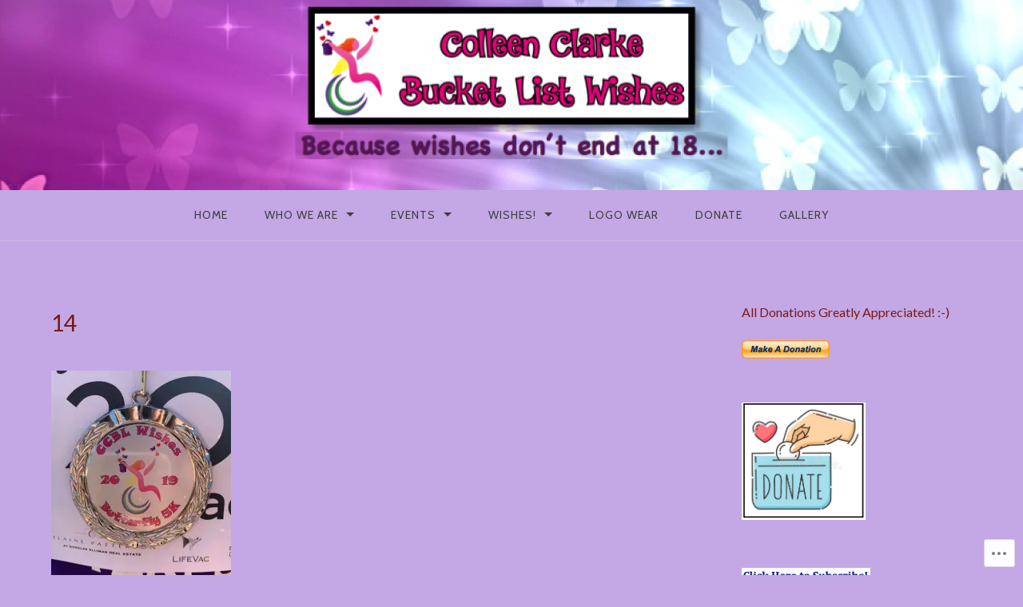

--- FILE ---
content_type: text/css;charset=utf-8
request_url: https://ccblwishes.com/_static/??-eJyNjsEOgkAMRH/I2iBG48H4LctScQ1dNrSbhb+3SDxpDJdmMp2XGSwJ/BCVoiJnSH3uQhT0w0jmc3KKlmBqg6Oe2GJ7L7LD31gJbUdquHw0KE3/kWQ10DRpJBGwyyEz6MO65ItbbUy5wc4pFTej6NzTluDdXuuyRYErJANvIkP0aw28xy7Ija/V+VidLnVdH54vpbZ5tQ==&cssminify=yes
body_size: 11923
content:


.wp-playlist-light {
	color: #000;
}

.wp-playlist-light .wp-playlist-item {
	color: #333;
}

.wp-playlist-light .wp-playlist-playing {
	background: #fff;
	color: #000;
}

.wp-playlist-dark .wp-playlist-item .wp-playlist-caption {
	color: #fff;
}

.wp-playlist-caption {
	display: block;
}

.widget.widget_text {
	word-wrap: break-word;
}

.widget.widget_text ul,
.widget.widget_text ol {
	margin-bottom: 1em;
	margin-left: .875em;
	padding-left: .875em;
}

.widget.widget_text li ul,
.widget.widget_text li ol {
	margin-top: 0;
	margin-bottom: 0;
	padding-bottom: 0;
	padding-top: 0;
}

.widget.widget_text ul {
	list-style: disc outside none;
}

.widget.widget_text ol {
	list-style: decimal outside none;
}

.widget.widget_text ul li,
.widget.widget_text ol li {
	border: 0;
	list-style: inherit;
	margin: 0;
	padding: 0;
	text-align: left;
}

.widget.widget_text ul li:before {
	content: "";
}

.widget.widget_text p {
	margin-bottom: 1em;
}
.bbp-staff-role {
	color: #f1831e;
}

.bbp-a8c-reply {
	background: #e9eff3 !important;
	border: 1px solid #c8d7e1;
	width: 98% !important;
}




html {
	font-family: sans-serif;
	font-size: 62.5%;
	-webkit-text-size-adjust: 100%;
	-ms-text-size-adjust:     100%;
}

body {
	margin: 0;
}

article,
aside,
details,
figcaption,
figure,
footer,
header,
main,
menu,
nav,
section,
summary {
	display: block;
}

audio,
canvas,
progress,
video {
	display: inline-block;
	vertical-align: baseline;
}

audio:not([controls]) {
	display: none;
	height: 0;
}

[hidden],
template {
	display: none;
}

a {
	background-color: transparent;
}

a:active,
a:hover {
	outline: 0;
}

abbr[title] {
	border-bottom: 1px dotted;
}

b,
strong {
	font-weight: bold;
}

dfn {
	font-style: italic;
}

h1 {
	font-size: 2em;
	margin: 0.67em 0;
}

mark {
	background: #ff0;
	color: #000;
}

small {
	font-size: 80%;
}

sub,
sup {
	font-size: 75%;
	line-height: 0;
	position: relative;
	vertical-align: baseline;
}

sup {
	top: -0.5em;
}

sub {
	bottom: -0.25em;
}

img {
	height: auto; 
	max-width: 100%; 
}

svg:not(:root) {
	overflow: hidden;
}

figure {
	margin: 1em 0;
}

.gallery figure {
	margin: 0;
}

hr {
	box-sizing: content-box;
	height: 0;
}

pre {
	overflow: auto;
}

code,
kbd,
pre,
samp {
	font-family: monospace, monospace;
	font-size: 1em;
}

button,
input,
optgroup,
select,
textarea {
	color: inherit;
	font: inherit;
	margin: 0;
}

button {
	overflow: visible;
}

button,
select {
	text-transform: none;
}

button,
html input[type="button"],
input[type="reset"],
input[type="submit"] {
	-webkit-appearance: button;
	cursor: pointer;
}

button[disabled],
html input[disabled] {
	cursor: default;
}

button::-moz-focus-inner,
input::-moz-focus-inner {
	border: 0;
	padding: 0;
}

input {
	line-height: normal;
}

input[type="checkbox"],
input[type="radio"] {
	box-sizing: border-box;
	padding: 0;
}

input[type="number"]::-webkit-inner-spin-button,
input[type="number"]::-webkit-outer-spin-button {
	height: auto;
}

input[type="search"] {
	-webkit-appearance: textfield;
	box-sizing: content-box;
}

input[type="search"]::-webkit-search-cancel-button,
input[type="search"]::-webkit-search-decoration {
	-webkit-appearance: none;
}

fieldset {
	border: 1px solid #c0c0c0;
	margin: 0 2px;
	padding: 0.35em 0.625em 0.75em;
}

legend {
	border: 0;
	padding: 0;
}

textarea {
	overflow: auto;
}

optgroup {
	font-weight: bold;
}

table {
	border-collapse: collapse;
	border-spacing: 0;
}

td,
th {
	padding: 0;
}


.alignleft {
	display: inline;
	float: left;
	margin-right: 1.5em;
	margin-top: 0.75em;
	margin-bottom: 0.75em;
}

.alignright {
	display: inline;
	float: right;
	margin-left: 1.5em;
	margin-top: 0.75em;
	margin-bottom: 0.75em;
}

.aligncenter {
	display: block;
	margin: 0.75em auto;
}



html {
	box-sizing: border-box;
}

*,
*:before,
*:after { 
	box-sizing: inherit;
}

body {
	background: white;
	color: #888;
	padding: 0;
	margin: 0;
	font-family: "Fanwood Text", serif;
	font-size: 16px;
	font-size: 1.6rem;
	font-weight: normal;
	font-style: normal;
	line-height: 1.5;
	cursor: auto;
}
a {
	transition: 0.2s;
}
.entry-content a,
.entry-summary a {
	word-break: break-word;
}
abbr, acronym {
	cursor: pointer;
}

blockquote {
	background-color: #fafafa;
	border-left: 8px solid #e8554e;
	padding: 1.5em .75em 0.375em;
}
blockquote cite {
	margin-top: 1em;
}
input[type="text"],
input[type="password"],
input[type="date"],
input[type="datetime"],
input[type="datetime-local"],
input[type="month"],
input[type="week"],
input[type="email"],
input[type="number"],
input[type="search"],
input[type="tel"],
input[type="time"],
input[type="url"],
input[type="color"],
textarea {
	background-color: #eee;
    border: none;
    box-shadow: none;
    background-clip: padding-box;
    -webkit-border-radius: 3px;
			border-radius: 3px;
    font-family: inherit;
    box-shadow: none;
    color: rgba(0, 0, 0, 0.75);
    display: block;
    font-size: 14px;
	font-size: 1.4rem;
    margin: 0 0 1.5em;
    padding: 0.75em;
    width: 100%;
    height: 3em;
    box-sizing: border-box;
    transition: box-shadow 0.45s, border-color 0.45s ease-in-out;
}
textarea {
	height: auto;
}
input[type="text"]:focus,
input[type="password"]:focus,
input[type="date"]:focus,
input[type="datetime"]:focus,
input[type="datetime-local"]:focus,
input[type="month"]:focus,
input[type="week"]:focus,
input[type="email"]:focus,
input[type="number"]:focus,
input[type="search"]:focus,
input[type="tel"]:focus,
input[type="time"]:focus,
input[type="url"]:focus,
input[type="color"]:focus,
textarea:focus {
    box-shadow: 0 0 5px #999;
    border-color: #999;
    background: #fafafa;
    outline: none;
}
html input[type="button"],
input[type="reset"],
input[type="submit"],
button,
.button,
#infinite-handle span {
	background-color: #e8554e;
	color: white;
	border: none;
	font-size: 18px;
	font-size: 1.8rem;
	font-style: italic;
	background-clip: padding-box;
	padding: .375em .75em .5em;
	
	-webkit-border-radius: 3px;
			border-radius: 3px;
	text-align: center;
	transition: 0.2s;
}
html input[type="button"]:hover,
input[type="reset"]:hover,
input[type="submit"]:hover,
#infinite-handle span:hover {
	background-color: #555;
}
button,
.button {
	display: inline-block;
	padding: .75em 1.5em 1em;
}
button:hover,
button:focus,
.button:hover,
.button:focus {
	background-color: #db251d;
	color: white;
}
.vcard {
	border: none;
	margin: 0 0;
	padding: 0 0;
}

pre {
	background-color: #efefef;
	line-height: 2;
	padding: 1.5em;
}


a {
	color: #e8554e;
	text-decoration: none;
	line-height: inherit;
}
a:hover,
a:focus {
	color: #e33028;
}
a img {
	border: none;
}


p {
	font-family: inherit;
	font-weight: normal;
	line-height: 1.7;
	margin-bottom: 1.5em;
	text-rendering: optimizeLegibility;
}


h1, h2, h3, h4, h5, h6 {
	font-family: "Quattrocento", serif;
	font-weight: bold;
	font-style: normal;
	color: #666;
	text-rendering: optimizeLegibility;
	margin-top: 0.375em;
	margin-bottom: .75em;
	line-height: 1.4;
}
h1 small,
h2 small,
h3 small,
h4 small,
h5 small,
h6 small {
	font-size: 60%;
	color: #9c9c9c;
	line-height: 0;
}

h1 {
	font-size: 28px;
	font-size: 2.8rem;
}

h2 {
	font-size: 24px;
	font-size: 2.4rem;
}

h3 {
	font-size: 18px;
	font-size: 1.8rem;
}

h4 {
	font-size: 14px;
	font-size: 1.4rem;
}

h5 {
	font-size: 12px;
	font-size: 1.2rem;
}

h6 {
	font-size: 11px;
	font-size: 1.1rem;
}

.subtitle {
	line-height: 1.4;
	color: #9c9c9c;
	font-weight: normal;
	margin-top: 0.75em;
	margin-bottom: 0.75em;
}

hr {
	border: solid #ddd;
	border-width: 1px 0 0;
	clear: both;
	margin: 1.5em auto .75em;
	height: 0;
}


em,
i {
	font-style: italic;
	line-height: inherit;
}

strong,
b {
	font-weight: bold;
	line-height: inherit;
}

small {
	font-size: 60%;
	line-height: inherit;
}

code {
	font-family: Consolas, "Liberation Mono", Courier, monospace;
	font-weight: normal;
	color: #333;
	background-color: #f8f8f8;
	border-width: 1px;
	border-style: solid;
	border-color: #dfdfdf;
	padding: .1875em;
}


ul,
ol,
dl {
	list-style-position: outside;
	font-family: inherit;
}

ul {
	list-style: disc;
}

ol {
	list-style: decimal;
}

li > ul,
li > ol {
	margin-bottom: 0;
}


dl dt {
	margin-bottom: 0.375em;
	font-weight: bold;
}
dl dd {
	margin-bottom: 0.75em;
}


abbr,
acronym {
	text-transform: uppercase;
	font-size: 90%;
	color: #888;
	cursor: help;
}

abbr {
	text-transform: none;
}
abbr[title] {
	border-bottom: 1px dotted #ddd;
}


blockquote {
	margin: 0 auto 1.5em;
	margin-bottom: 1.5em;
	padding: .75em 1.5em;
	border-left: 8px solid #e8554e;
}
blockquote cite {
	display: block;
	font-size: 14px;
	font-size: 1.4rem;
	color: #898989;
}
blockquote cite a,
blockquote cite a:visited {
	color: #898989;
}
blockquote,
blockquote p {
	line-height: 1.7;
	color: #9c9c9c;
}
table {
    background: white;
    margin-bottom: 1.5em;
    border: solid 1px #dddddd;
    table-layout: auto;
}
table td,
table tr th {
	padding: .75em;
}
table tr th,
table tr td {
	font-weight: normal;
}
table tr th {
	color: #555;
	font-weight: bold;
}
table tr td {
	color: #777;
}
table tr.even,
table tr.alt,
table tr:nth-of-type(even) {
	background-color: #f9f9f9;
}


.clear:before,
.clear:after,
.hentry:before,
.hentry:after,
.entry-content:before,
.entry-content:after,
.comment-content:before,
.comment-content:after,
.site-header:before,
.site-header:after,
.site-content:before,
.site-content:after,
.site-footer:before,
.site-footer:after,
.posts-navigation:before,
.posts-navigation:after,
.post-navigation:before,
.post-navigation:after,
.comment-navigation:before,
.comment-navigation:after {
	content: "";
	display: table;
}

.clear:after,
.hentry:after,
.entry-content:after,
.comment-content:after,
.site-header:after,
.site-content:after,
.site-footer:after,
.posts-navigation:after,
.post-navigation:after,
.comment-navigation:after {
	clear: both;
}



.screen-reader-text {
	clip: rect(1px, 1px, 1px, 1px);
	position: absolute;
	height: 1px;
	width: 1px;
	overflow: hidden;
}
.screen-reader-text:focus {
	background-color: #f1f1f1;
	background-clip: padding-box;
	
  -webkit-border-radius: 3px;
	border-radius: 3px;
	box-shadow: 0 0 2px 2px rgba(0, 0, 0, 0.6);
	clip: auto;
	color: #21759b;
	display: block;
	font-size: 14px;
	font-size: 1.4rem;
	font-weight: bold;
	height: auto;
	left: 5px;
	line-height: normal;
	padding: 15px 23px 14px;
	text-decoration: none;
	top: 5px;
	width: auto;
	z-index: 100000;
	
}



.infinite-scroll .posts-navigation,
.infinite-scroll.neverending .site-footer {
	
  display: none;
}


.infinity-end.neverending .site-footer {
	display: block;
}
#infinite-footer {
	z-index: 99;
}
#infinite-footer .container {
	padding: 20px;
}
#infinite-footer .blog-info a {
	font-size: 13px;
	font-size: 1.3rem;
	color: #666;
	font-weight: normal;
}
#infinite-footer .blog-info a:before {
	font-family: 'FontAwesome';
	content: "\f106";
	margin: 0 15px 0 -15px;
	margin: 0 10px 0 0;
}
#infinite-footer .blog-info a:hover {
	text-decoration: none;
	color: #e8554e;
}
#infinite-handle,
.infinite-loader {
	margin-bottom: 1.5em;
}

.jetpack-video-wrapper {
	margin-bottom: 1.5em;
}



.page-content .wp-smiley,
.entry-content .wp-smiley,
.comment-content .wp-smiley {
	border: none;
	margin-bottom: 0;
	margin-top: 0;
	padding: 0;
}


embed,
iframe,
object {
	max-width: 100%;
}


.wp-caption {
	margin-bottom: 1.5em;
	max-width: 100%;
}

.wp-caption img[class*="wp-image-"] {
	display: block;
	margin: 0 auto;
}

.wp-caption-text {
	font-size: 14px;
	font-size: 1.4rem;
	font-style: italic;
	text-align: center;
}

.wp-caption .wp-caption-text {
	margin: 0.75em 0;
}


.gallery {
	margin-bottom: 1.5em;
}

.gallery-item {
	display: inline-block;
	text-align: center;
	vertical-align: top;
	width: 100%;
}

.gallery-columns-2 .gallery-item {
	max-width: 50%;
}

.gallery-columns-3 .gallery-item {
	max-width: 33.33%;
}

.gallery-columns-4 .gallery-item {
	max-width: 25%;
}

.gallery-columns-5 .gallery-item {
	max-width: 20%;
}

.gallery-columns-6 .gallery-item {
	max-width: 16.66%;
}

.gallery-columns-7 .gallery-item {
	max-width: 14.28%;
}

.gallery-columns-8 .gallery-item {
	max-width: 12.5%;
}

.gallery-columns-9 .gallery-item {
	max-width: 11.11%;
}

.gallery-caption {
	display: block;
}


.site-branding {
	padding: 1.5em;
	text-align: center;
	display: block;
	margin: 0 auto;
}
.site-logo {
	max-width: 100%;
	max-height: 150px;
	width: auto;
	height: auto;
}
.site-title {
	margin-bottom: 0.1875em;
}
.site-title a,
.site-title a:hover {
	color: white;
}
.site-description {
	font-size: 16px;
	font-size: 1.6rem;
	color: white;
}
.stick {
	background-color: white;
	border-bottom: 1px solid #ddd;
	position: static;
		top: auto;
	width: 100%;
}



.main-navigation {
	clear: both;
	display: block;
	text-transform: uppercase;
	width: 100%;
}
.main-navigation ul {
	display: none;
	list-style: none;
	margin: 0;
	padding-left: 0;
}
.main-navigation li {
	border-top: 1px solid #ddd;
	position: relative;
	display: block;
}
.main-navigation a {
	color: #666;
	display: block;
	font-size: 14px;
	font-size: 1.4rem;
	letter-spacing: 1px;
	padding: 1.5em;
	text-decoration: none;
	text-transform: uppercase;
}
.main-navigation ul ul li a {
	padding-left: 2.25em;
}
.main-navigation ul ul ul li a {
	padding-left: 3em;
}
.main-navigation ul ul ul ul li a {
	padding-left: 3.75em;
}
.main-navigation ul ul ul ul ul li a {
	padding-left: 4.5em;
}
.main-navigation li:hover > a,
.main-navigation li.focus > a {
	color: #e8554e;
}
.main-navigation ul li:hover > ul,
.main-navigation ul li.focus > ul {
	left: 0;
}
.main-navigation ul ul li:hover > ul,
.main-navigation ul ul li.focus > ul {
	left: 100%;
}
.main-navigation .current_page_item > a,
.main-navigation .current-menu-item > a,
.main-navigation .current_page_ancestor > a {
	color: #e8554e;
}


.menu-toggle,
.main-navigation.toggled ul {
	display: block;
	margin: 0 auto;
}
.menu-toggle {
	border-radius: 0;
	background-color: #555;
	width: 100%;
}


.header-bg {
	background-color: #e8554e;
	background-position: 50% 0;
	-webkit-background-size: cover;
			background-size: cover;
	height: 100%;
	position: relative;
	min-height: 238px;
}
.hero-section {
	font-size: 18px;
	font-size: 1.8rem;
	text-align: center;
	color: white;
	margin: 0 0 3em;
	padding: 0 1.5em;
}
.hero-section .hero-title {
	color: white;
	font-weight: normal;
	font-size: 36px;
	font-size: 3.6rem;
	margin-top: 0;
	margin-bottom: 0.75em;
}
.hero-section .hero-title:empty,
.hero-section .hero-content:empty {
	display: none;
}
.home-posts-titles {
	text-align: center;
	margin-bottom: 3em;
}
.home-posts-titles h2 {
	font-weight: normal;
}
.home-video-content {
	color: #888;
	font-weight: normal;
	width: 100%;
	display: block;
	margin: 0 auto;
}
.home-video-content .jetpack-video-wrapper {
	margin-bottom: 0;
}
.home-video {
	clear: both;
	margin-left: auto;
	margin-right: auto;
	max-width: 530px;
}
.home-video-aside {
	clear: both;
	text-align: center;
}
.page-template-template-home-php hr {
	background-color: #ddd;
	margin-bottom: 3em;
}
.featured-posts .hentry {
	clear: both;
	margin-bottom: 3em;
}
.featured-posts .entry-header,
.featured-posts .entry-content {
	clear: both;
}
.featured-posts .entry-title {
	font-size: 22px;
	font-size: 2.2rem;
}
.home-content {
	font-size: 18px;
	font-size: 1.8rem;
	text-align: center;
}


.sticky {
	display: block;
}
.hentry {
	margin: 0 0 3em;
}
.byline,
.updated:not(.published) {
	display: none;
}
.single .byline,
.group-blog .byline {
	display: inline;
}
.page-content,
.entry-content,
.entry-summary {
	margin: 1.5em 0 0;
}
.page-links {
	clear: both;
	margin: 0 0 1.5em;
}
.comment-content a {
	word-wrap: break-word;
}
.bypostauthor {
	display: block;
}
.site-content {
	margin-top: 1.5em;
	margin-bottom: 3em;
	padding: 0 1.5em;
}
.entry-title {
	margin-bottom: 0;
}



.hentry.sticky {
	padding: 1.5em;
	background-color: #f7fbff;
	background-clip: padding-box;
	
	-webkit-border-radius: 3px;
			border-radius: 3px;
}
.hentry h1 a,
.hentry h2 a,
.hentry h3 a,
.hentry h4 a,
.hentry h5 a {
	color: #666;
}
.hentry hr {
	margin: 0 0 1.5em;
}
.featured-image {
	background: #eee;
	width: 100%;
}
.featured-image img {
	width: 356px;
	float: left;
	border: 1px solid #efefef;
	margin-right: 1.5em;
	margin-bottom: 1.5em;
	background-clip: padding-box;
	
	-webkit-border-radius: 3px;
			border-radius: 3px;
	box-shadow: 0 1px 3px rgba(0, 0, 0, 0.12);
	transition: 0.2s;
}
.featured-image img:hover {
	opacity: 0.8;
}
.entry-header {
	margin-bottom: 1.5em;
}
.entry-content:after {
	clear: none;
}
.entry-footer {
	margin: .75em 0;
}
.entry-footer .left {
	background-color: #efefef;
	padding: 0.375em 1.5em;
	background-clip: padding-box;
	
	-webkit-border-radius: 3px;
			border-radius: 3px;
}
.entry-footer .left i {
	color: #d5d5d5;
	padding: 0.1875em 0.375em;
	transition: 0.2s;
}
.entry-footer .left i:hover {
	color: #e8554e;
}
.entry-footer .right {
	color: #d5d5d5;
}
.entry-footer .cat-links,
.entry-footer .tags-links {
	display: block;
	margin: 0 0 .75em;
}


.nav-previous {
	float: left;
	margin: 0 0 0.75em;
}
.nav-next {
	float: right;
	margin: 0 0 0.75em;
}
.posts-navigation .nav-previous a:before,
.post-navigation .nav-previous a:before {
	content: '\2190';
	margin-right: 2px;
}
.posts-navigation .nav-next a:after,
.post-navigation .nav-next a:after {
	content: '\2192';
	margin-left: 2px;
}


.single .hentry {
	margin: 0 0 4.5em;
}
.single .hentry .author.vcard .fn {
	font-weight: normal;
}
.single .hentry .entry-footer {
	margin-top: 3em;
}
.single .hentry .left {
	clear: both;
	display: inline-block;
	margin-bottom: 0.75em;
}
.single .hentry .right {
	clear: both;
	display: block;
	padding: 0.1875em 0;
	color: #666;
}
.posts-navigation,
.post-navigation {
	margin: 0 0 3em;
}


.more-link {
	font-style: italic;
	display: inline-block;
}


.error-404 header,
.error-404 .page-content p {
	text-align: center;
}
.error-404 .search-form {
	margin-top: 3em;
}
.error-404 .page-title {
	font-size: 42px;
	font-size: 4.2rem;
}
.error-404 .widget {
	float: left;
	margin-top: 3em;
	margin-right: 5%;
	width: 30%;
}
.error-404 .widget p {
	text-align: left;
}
.error-404 .widget:last-of-type {
	margin-right: 0;
}
.error-404 .widget-title,
.error-404 .widgettitle {
	font-size: 18px;
	font-size: 1.8rem;
}


.page-title {
	font-size: 24px;
	font-size: 2.4rem;
}
.page-header {
	margin: 0 0 3em;
}


.page-template-template-full-php h2 {
	text-align: center;
	margin-bottom: 1.5em;
}


.contact-form label {
	margin: .375em 0 0.1875em;
	font-size: 18px;
	font-size: 1.8rem;
	color: #666;
	text-align: left;
}
.contact-form input[type="text"],
.contact-form input[type="email"] {
	width: 500px;
	height: 3em;
}
.contact-form textarea {
	height: 20em;
	width: 100%;
	margin-bottom: 1.5em;
}
.contact-form .contact-submit {
	text-align: left;
}


.comments-title {
	font-size: 18px;
	font-size: 1.8rem;
	margin: 1.5em 0;
}
.comment-list {
	list-style: none;
	margin-left: 0;
	padding-left: 0;
}
.comment-list .children {
	list-style: none;
	margin-left: 0;
	padding-left: 10px;
}
.pingback .edit-link a,
.trackback .edit-link a {
	color: #888;
	font-size: 14px;
	font-size: 1.4rem;
	margin-left: 1em;
}
.comment {
	margin-top: 40px;
	position: relative;
}
.comment img.avatar {
	display: block;
	float: left;
	margin-right: .75em;
	width: 40px;
	height: 40px;
	background-clip: padding-box;
	
	-webkit-border-radius: 3px;
			border-radius: 3px;
}
.comment .comment img.avatar {
	width: 40px;
	height: 40px;
}
.comment-body {
	background-color: #f6f6f6;
	background-clip: padding-box;
	
	-webkit-border-radius: 3px;
			border-radius: 3px;
	padding: .75em;
}
.pingback .comment-body,
.trackback .comment-body {
	background: transparent;
	margin-left: 0;
	padding-left: 0;
	padding-right: 0;
}
.comment-meta .fn {
	margin-right: 1em;
	font-size: 18px;
	font-size: 1.8rem;
	font-style: italic;
	font-weight: bold;
	color: #555;
}
.comment-meta .fn a {
	color: #555;
}
.says {
	display: none;
}
.comment-author {
	display: inline;
}
.comment-metadata {
	color: #888;
	display: inline;
	font-size: 14px;
	font-size: 1.4rem;
}
.comment-metadata a {
	color: #888;
	margin-right: 1em;
}
.comment-respond {
	margin: 3em 0;
}
.comment-reply-title {
	font-size: 24px;
	font-size: 2.4rem;
}
.logged-in-as {
	font-size: 14px;
	font-size: 1.4rem;
}
#cancel-comment-reply-link {
	float: right;
	position: relative;
		top: 3em;
	font-style: italic;
	font-weight: normal;
}
.no-comments {
	font-style: italic;
	text-align: center;
}
.form-allowed-tags,
.form-allowed-tags code {
	font-size: 90%;
}


.widget {
	margin: 0 0 3em;
	
}
.widget select {
	margin-left: 1px;
	max-width: 100%;
}


.widget_search .search-submit {
	display: none;
}

.widget-title {
	font-size: 16px;
	font-size: 1.6rem;
	margin-bottom: 1.5em;
}


.site-footer .search-form input[type="search"] {
	background-color: #464646;
	color: white;
}


.widget_archive ul,
.widget_categories ul,
.widget_pages ul,
.widget_meta ul,
.widget_recent_comments ul,
.widget_recent_entries ul,
.widget_links ul {
	color: #bebebe;
	list-style: none;
	margin-left: .75em;
	padding-left: 0;
}
.widget_archive li:before,
.widget_categories li:before,
.widget_pages li:before,
.widget_meta li:before,
.widget_recent_comments li:before,
.widget_recent_entries li:before,
.widget_links li:before {
	font-family: 'FontAwesome';
	content: "\f02e";
	margin: 0 15px 0 -11px;
}


.widget_rss ul {
	list-style: none;
	margin-left: 0;
}
.widget_rss li {
	margin-bottom: 1.5em;
}
.widget_rss .rssSummary {
	margin: 1.5em 0;
}


.widget_tag_cloud,
.wp_widget_tag_cloud {
	content: "";
	display: table;
}
.widget_tag_cloud a,
.wp_widget_tag_cloud a {
	background-color: #e8554e;
	color: white;
	padding: 0.375em 1.5em;
	float: left;
	font-size: 16px !important;
	margin-right: 0.375em;
	margin-bottom: 0.375em;
	font-style: italic;
	background-clip: padding-box;
	
	-webkit-border-radius: 3px;
			border-radius: 3px;
	transition: 0.2s;
}
.widget_tag_cloud a:hover,
.wp_widget_tag_cloud a:hover {
	background-color: #555;
	color: white;
}


.widget_recent_entries .post-date {
	font-style: italic;
	display: block;
	margin-left: 15px;
}


.widget_calendar table caption {
	margin-bottom: 0.75em;
	font-size: 18px;
	font-size: 1.8rem;
	color: #555;
}
.widget_calendar table td,
.widget_calendar table tr th {
	padding-top: .75em;
	padding-bottom: .75em;
}
.widget_calendar table tr th,
.widget_calendar table tr td {
	font-weight: normal;
}
.widget_calendar table tr th {
	color: #555;
}
.widget_calendar table tr td {
	color: #777;
}
.widget_calendar table tr td#next {
	text-align: right;
}
.site-footer table,
.site-footer td,
.site-footer th {
	background-color: transparent;
	border-color: rgba(255,255,255,0.1);
}
.site-footer .widget_recent_comments table {
	border: 0;
}
.site-footer table tr.even,
.site-footer table tr.alt,
.site-footer table tr:nth-of-type(even) {
	background-color: transparent;
}


.jetpack_widget_social_icons a:hover {
	color: #555555;
}


.footer-wrap {
	background-color: #303030;
	margin-top: 3em;
}
.site-footer {
	margin: 3em auto 6em;
	overflow: hidden;
	padding: 0 1.5em;
}
.site-footer .site-info {
	color: #555;
	font-style: italic;
}
.site-footer .widget {
	margin-bottom: 3em;
}
.site-footer .widget li {
	margin-bottom: 0.75em;
}
.site-footer .widget-title {
	color: white;
}
.site-info {
	clear: both;
	width: 100%;
}

@media screen and (min-width: 31.25em) {
	.site-logo {
		max-width: 500px;
	}
}

@media screen and (min-width: 35em) {
	.featured-image img {
		width: 265px;
	}
	.main-navigation {
		margin-left: auto;
		margin-right: auto;
		max-width: 1200px;
		text-align: center;
	}
	.main-navigation li {
		border: 0;
		display: inline-block;
	}
	.main-navigation ul ul {
		background: white;
		border: 1px solid #ddd;
		float: left;
		position: absolute;
			top: 100%;
			left: -999em;
		z-index: 99999;
	}
	.main-navigation ul ul li a,
	.main-navigation ul ul ul li a,
	.main-navigation ul ul ul ul li a,
	.main-navigation ul ul ul ul ul li a {
		padding-left: 1.5em;
	}
	.main-navigation ul li.menu-item-has-children,
	.main-navigation ul li.page_item_has_children {
		position: relative;
	}
	.main-navigation ul li.menu-item-has-children > a:after,
	.main-navigation ul li.page_item_has_children > a:after {
		content: "";
		display: inline-block;
		margin-left: 10px;
		width: 0;
		height: 0;
		border: inset 5px;
		border-color: rgba(51, 51, 51, 0.4) transparent transparent transparent;
		border-top-style: solid;
		vertical-align: middle;
	}
	.main-navigation ul ul li.menu-item-has-children > a:after,
	.main-navigation ul ul li.page_item_has_children > a:after {
		content: "";
		display: inline-block;
		margin-left: 10px;
		width: 0;
		height: 0;
		border: inset 5px;
		border-color: transparent transparent transparent rgba(51, 51, 51, 0.4);
		border-left-style: solid;
		margin-top: -2px;
		vertical-align: middle;
	}
	.main-navigation ul ul ul {
		left: -999em;
		top: 0;
	}
	.main-navigation ul ul a {
		color: #aaa;
		width: 180px;
		padding-top: 0.75em;
		padding-bottom: 0.75em;
		text-align: left;
		word-wrap: break-word;
	}
	.menu-toggle {
		display: none;
	}
	.main-navigation ul {
		display: block;
	}
	.featured-posts .entry-header,
	.featured-posts .entry-content {
		clear: none;
	}
	.entry-footer {
		clear: none;
		display: inline-block;
	}
	.single .hentry .entry-footer {
		display: block;
	}
	.single .hentry .left {
		clear: none;
		display: inline-block;
		margin-bottom: 0.75em;
	}
	.single .hentry .right {
		clear: none;
		display: inline-block;
		float: right;
		max-width: 60%;
	}
	.page-template-template-home-php .site-content {
		padding-left: 0;
		padding-right: 0;
	}
	.featured-posts,
	.hero-section,
	.home-video-content,
	.home-posts-titles {
		padding-left: 1.5em;
		padding-right: 1.5em;
	}
}

@media only screen and (min-width: 50em) {
	.site-branding {
		padding: 3em 1.5em;
	}
	.site-content,
	.featured-posts,
	.hero-section,
	.home-video-content,
	.home-posts-titles {
		margin-left: auto;
		margin-right: auto;
		max-width: 1200px;
	}
	.hero-section {
		margin-top: 1.5em;
	}
	.site-content {
		margin-top: 4.5em;
	}
	.page-template-template-home-php .site-content {
		max-width: 100%;
	}
	.hentry.sticky {
		padding: 3em;
	}
	.sticky .featured-image {
		margin-left: -3em;
	}
	.top-bar-section {
		display: block;
	}

	h1, h2, h3, h4, h5, h6 {
		line-height: 1.4;
	}
	h1 {
		font-size: 54px;
		font-size: 5.4rem;
	}
	h2 {
		font-size: 42px;
		font-size: 4.2rem;
	}
	h3 {
		font-size: 28px;
		font-size: 2.8rem;
	}
	h4 {
		font-size: 20px;
		font-size: 2.0rem;
	}
	h5 {
		font-size: 18px;
		font-size: 1.8rem;
	}
	h6 {
		font-size: 14px;
		font-size: 1.4rem;
	}
	.site-footer {
		text-align: left;
		margin: 4.5em auto 6em;
		max-width: 1200px;
	}
	.site-footer .widget-area {
		float: left;
		margin-right: 5%;
		width: 30%;
	}
	.site-footer .widget-area:last-of-type {
		margin-right: 0;
	}
	.home-posts-titles {
		margin-bottom: 4.5em;
	}
	.home-posts-titles h2 {
		font-size: 42px;
		font-size: 4.2rem;
	}
	.home-content {
		margin-left: auto;
		margin-right: auto;
		width: 66%;
	}
	.featured-posts .hentry {
		clear: none;
		position: relative;
		margin-bottom: 0;
		padding-left: 0.75em;
		padding-right: 0.75em;
		float: left;
		width: 33.3333%;
	}
	.home-video-content > div:nth-child(1):nth-last-child(2),
	.home-video-content > div:nth-child(2):nth-last-child(1) {
		clear: none;
		display: inline-block;
		margin-right: 7%;
		width: 46%;
		vertical-align: middle;
	}
	.home-video-content > div:nth-child(1):nth-last-child(2):last-of-type,
	.home-video-content > div:nth-child(2):nth-last-child(1):last-of-type {
		margin-right: 0;
	}

	.content-area {
		float: left;
		margin: 0 -35% 0 0;
		width: 100%;
	}
	.site-main {
		margin: 0 35% 0 0;
	}
	.page-template-template-full-php .site-main,
	.error404 .site-main {
		margin: 0;
	}
	.site-content .widget-area {
		float: right;
		overflow: hidden;
		width: 25%;
	}
	.entry-header,
	.entry-title {
		text-align: left;
	}
	.entry-footer .cat-links,
	.entry-footer .tags-links {
		display: inline;
		margin-right: 1.5em;
	}
	.page-title {
		font-size: 36px;
		font-size: 3.6rem;
	}
	.hentry table td,
	.hentry table tr th {
		padding: 0.75em;
	}
	.hero-section .hero-content {
		padding: 3em 0;
	}
	.hero-section .hero-title {
		font-size: 54px;
		font-size: 5.4rem;
	}
	.comment-list > .comment {
		margin-left: 2.5em;
	}
	.comment img.avatar {
		float: none;
		margin: 0;
		position: absolute;
			left: -2.5em;
			top: 0;
		width: 60px;
		height: 60px;
	}
	.comment-body {
		margin-left: 3em;
		padding: 1.5em 3em;
	}
	.comment .comment .comment-body {
		margin-left: 1.25em;
	}
	.comment-list .children {
		margin-left: 40px;
	}
	.comment-list ol .children {
		margin-left: 20px;
	}
	.comment-reply-link {
		float: right;
		font-style: italic;
		position: absolute;
			top: 1.5em;
			right: 3em;
	}
	.comments-title {
		font-size: 24px;
		font-size: 2.4rem;
	}
}
@media screen and ( min-width: 70em ) {
	.featured-image img {
		width: 356px;
	}
	.site-header {
		position: sticky;
		top: 0;
		z-index: 99;
	}
	.admin-bar .site-header {
		top: 32px;
	}
	.has-marketing-bar .site-header {
		top: 45px;
	}
	.has-marketing-bar.admin-bar .site-header {
		top: 77px; 
	}
}

@media screen and ( max-width: 69.999em ) {
	#page {
		padding-top: 0 !important; 
	}
}


@font-face {
  font-family: 'FontAwesome';
  src: url(/wp-content/themes/pub/gateway/fonts/css/../fonts/fontawesome-webfont.eot?v=4.2.0);
  src: url(/wp-content/themes/pub/gateway/fonts/css/../fonts/fontawesome-webfont.eot?#iefix&v=4.2.0) format('embedded-opentype'), url(/wp-content/themes/pub/gateway/fonts/css/../fonts/fontawesome-webfont.woff?v=4.2.0) format('woff'), url(/wp-content/themes/pub/gateway/fonts/css/../fonts/fontawesome-webfont.ttf?v=4.2.0) format('truetype'), url(/wp-content/themes/pub/gateway/fonts/css/../fonts/fontawesome-webfont.svg?v=4.2.0#fontawesomeregular) format('svg');
  font-weight: normal;
  font-style: normal;
}
.fa {
  display: inline-block;
  font: normal normal normal 14px/1 FontAwesome;
  font-size: inherit;
  text-rendering: auto;
  -webkit-font-smoothing: antialiased;
  -moz-osx-font-smoothing: grayscale;
}

.fa-lg {
  font-size: 1.33333333em;
  line-height: 0.75em;
  vertical-align: -15%;
}
.fa-2x {
  font-size: 2em;
}
.fa-3x {
  font-size: 3em;
}
.fa-4x {
  font-size: 4em;
}
.fa-5x {
  font-size: 5em;
}
.fa-fw {
  width: 1.28571429em;
  text-align: center;
}
.fa-ul {
  padding-left: 0;
  margin-left: 2.14285714em;
  list-style-type: none;
}
.fa-ul > li {
  position: relative;
}
.fa-li {
  position: absolute;
  left: -2.14285714em;
  width: 2.14285714em;
  top: 0.14285714em;
  text-align: center;
}
.fa-li.fa-lg {
  left: -1.85714286em;
}
.fa-border {
  padding: .2em .25em .15em;
  border: solid 0.08em #eeeeee;
  border-radius: .1em;
}
.pull-right {
  float: right;
}
.pull-left {
  float: left;
}
.fa.pull-left {
  margin-right: .3em;
}
.fa.pull-right {
  margin-left: .3em;
}
.fa-spin {
  -webkit-animation: fa-spin 2s infinite linear;
  animation: fa-spin 2s infinite linear;
}
@-webkit-keyframes fa-spin {
  0% {
    -webkit-transform: rotate(0deg);
    transform: rotate(0deg);
  }
  100% {
    -webkit-transform: rotate(359deg);
    transform: rotate(359deg);
  }
}
@keyframes fa-spin {
  0% {
    -webkit-transform: rotate(0deg);
    transform: rotate(0deg);
  }
  100% {
    -webkit-transform: rotate(359deg);
    transform: rotate(359deg);
  }
}
.fa-rotate-90 {
  filter: progid:DXImageTransform.Microsoft.BasicImage(rotation=1);
  -webkit-transform: rotate(90deg);
  -ms-transform: rotate(90deg);
  transform: rotate(90deg);
}
.fa-rotate-180 {
  filter: progid:DXImageTransform.Microsoft.BasicImage(rotation=2);
  -webkit-transform: rotate(180deg);
  -ms-transform: rotate(180deg);
  transform: rotate(180deg);
}
.fa-rotate-270 {
  filter: progid:DXImageTransform.Microsoft.BasicImage(rotation=3);
  -webkit-transform: rotate(270deg);
  -ms-transform: rotate(270deg);
  transform: rotate(270deg);
}
.fa-flip-horizontal {
  filter: progid:DXImageTransform.Microsoft.BasicImage(rotation=0, mirror=1);
  -webkit-transform: scale(-1, 1);
  -ms-transform: scale(-1, 1);
  transform: scale(-1, 1);
}
.fa-flip-vertical {
  filter: progid:DXImageTransform.Microsoft.BasicImage(rotation=2, mirror=1);
  -webkit-transform: scale(1, -1);
  -ms-transform: scale(1, -1);
  transform: scale(1, -1);
}
:root .fa-rotate-90,
:root .fa-rotate-180,
:root .fa-rotate-270,
:root .fa-flip-horizontal,
:root .fa-flip-vertical {
  filter: none;
}
.fa-stack {
  position: relative;
  display: inline-block;
  width: 2em;
  height: 2em;
  line-height: 2em;
  vertical-align: middle;
}
.fa-stack-1x,
.fa-stack-2x {
  position: absolute;
  left: 0;
  width: 100%;
  text-align: center;
}
.fa-stack-1x {
  line-height: inherit;
}
.fa-stack-2x {
  font-size: 2em;
}
.fa-inverse {
  color: #ffffff;
}

.fa-glass:before {
  content: "\f000";
}
.fa-music:before {
  content: "\f001";
}
.fa-search:before {
  content: "\f002";
}
.fa-envelope-o:before {
  content: "\f003";
}
.fa-heart:before {
  content: "\f004";
}
.fa-star:before {
  content: "\f005";
}
.fa-star-o:before {
  content: "\f006";
}
.fa-user:before {
  content: "\f007";
}
.fa-film:before {
  content: "\f008";
}
.fa-th-large:before {
  content: "\f009";
}
.fa-th:before {
  content: "\f00a";
}
.fa-th-list:before {
  content: "\f00b";
}
.fa-check:before {
  content: "\f00c";
}
.fa-remove:before,
.fa-close:before,
.fa-times:before {
  content: "\f00d";
}
.fa-search-plus:before {
  content: "\f00e";
}
.fa-search-minus:before {
  content: "\f010";
}
.fa-power-off:before {
  content: "\f011";
}
.fa-signal:before {
  content: "\f012";
}
.fa-gear:before,
.fa-cog:before {
  content: "\f013";
}
.fa-trash-o:before {
  content: "\f014";
}
.fa-home:before {
  content: "\f015";
}
.fa-file-o:before {
  content: "\f016";
}
.fa-clock-o:before {
  content: "\f017";
}
.fa-road:before {
  content: "\f018";
}
.fa-download:before {
  content: "\f019";
}
.fa-arrow-circle-o-down:before {
  content: "\f01a";
}
.fa-arrow-circle-o-up:before {
  content: "\f01b";
}
.fa-inbox:before {
  content: "\f01c";
}
.fa-play-circle-o:before {
  content: "\f01d";
}
.fa-rotate-right:before,
.fa-repeat:before {
  content: "\f01e";
}
.fa-refresh:before {
  content: "\f021";
}
.fa-list-alt:before {
  content: "\f022";
}
.fa-lock:before {
  content: "\f023";
}
.fa-flag:before {
  content: "\f024";
}
.fa-headphones:before {
  content: "\f025";
}
.fa-volume-off:before {
  content: "\f026";
}
.fa-volume-down:before {
  content: "\f027";
}
.fa-volume-up:before {
  content: "\f028";
}
.fa-qrcode:before {
  content: "\f029";
}
.fa-barcode:before {
  content: "\f02a";
}
.fa-tag:before {
  content: "\f02b";
}
.fa-tags:before {
  content: "\f02c";
}
.fa-book:before {
  content: "\f02d";
}
.fa-bookmark:before {
  content: "\f02e";
}
.fa-print:before {
  content: "\f02f";
}
.fa-camera:before {
  content: "\f030";
}
.fa-font:before {
  content: "\f031";
}
.fa-bold:before {
  content: "\f032";
}
.fa-italic:before {
  content: "\f033";
}
.fa-text-height:before {
  content: "\f034";
}
.fa-text-width:before {
  content: "\f035";
}
.fa-align-left:before {
  content: "\f036";
}
.fa-align-center:before {
  content: "\f037";
}
.fa-align-right:before {
  content: "\f038";
}
.fa-align-justify:before {
  content: "\f039";
}
.fa-list:before {
  content: "\f03a";
}
.fa-dedent:before,
.fa-outdent:before {
  content: "\f03b";
}
.fa-indent:before {
  content: "\f03c";
}
.fa-video-camera:before {
  content: "\f03d";
}
.fa-photo:before,
.fa-image:before,
.fa-picture-o:before {
  content: "\f03e";
}
.fa-pencil:before {
  content: "\f040";
}
.fa-map-marker:before {
  content: "\f041";
}
.fa-adjust:before {
  content: "\f042";
}
.fa-tint:before {
  content: "\f043";
}
.fa-edit:before,
.fa-pencil-square-o:before {
  content: "\f044";
}
.fa-share-square-o:before {
  content: "\f045";
}
.fa-check-square-o:before {
  content: "\f046";
}
.fa-arrows:before {
  content: "\f047";
}
.fa-step-backward:before {
  content: "\f048";
}
.fa-fast-backward:before {
  content: "\f049";
}
.fa-backward:before {
  content: "\f04a";
}
.fa-play:before {
  content: "\f04b";
}
.fa-pause:before {
  content: "\f04c";
}
.fa-stop:before {
  content: "\f04d";
}
.fa-forward:before {
  content: "\f04e";
}
.fa-fast-forward:before {
  content: "\f050";
}
.fa-step-forward:before {
  content: "\f051";
}
.fa-eject:before {
  content: "\f052";
}
.fa-chevron-left:before {
  content: "\f053";
}
.fa-chevron-right:before {
  content: "\f054";
}
.fa-plus-circle:before {
  content: "\f055";
}
.fa-minus-circle:before {
  content: "\f056";
}
.fa-times-circle:before {
  content: "\f057";
}
.fa-check-circle:before {
  content: "\f058";
}
.fa-question-circle:before {
  content: "\f059";
}
.fa-info-circle:before {
  content: "\f05a";
}
.fa-crosshairs:before {
  content: "\f05b";
}
.fa-times-circle-o:before {
  content: "\f05c";
}
.fa-check-circle-o:before {
  content: "\f05d";
}
.fa-ban:before {
  content: "\f05e";
}
.fa-arrow-left:before {
  content: "\f060";
}
.fa-arrow-right:before {
  content: "\f061";
}
.fa-arrow-up:before {
  content: "\f062";
}
.fa-arrow-down:before {
  content: "\f063";
}
.fa-mail-forward:before,
.fa-share:before {
  content: "\f064";
}
.fa-expand:before {
  content: "\f065";
}
.fa-compress:before {
  content: "\f066";
}
.fa-plus:before {
  content: "\f067";
}
.fa-minus:before {
  content: "\f068";
}
.fa-asterisk:before {
  content: "\f069";
}
.fa-exclamation-circle:before {
  content: "\f06a";
}
.fa-gift:before {
  content: "\f06b";
}
.fa-leaf:before {
  content: "\f06c";
}
.fa-fire:before {
  content: "\f06d";
}
.fa-eye:before {
  content: "\f06e";
}
.fa-eye-slash:before {
  content: "\f070";
}
.fa-warning:before,
.fa-exclamation-triangle:before {
  content: "\f071";
}
.fa-plane:before {
  content: "\f072";
}
.fa-calendar:before {
  content: "\f073";
}
.fa-random:before {
  content: "\f074";
}
.fa-comment:before {
  content: "\f075";
}
.fa-magnet:before {
  content: "\f076";
}
.fa-chevron-up:before {
  content: "\f077";
}
.fa-chevron-down:before {
  content: "\f078";
}
.fa-retweet:before {
  content: "\f079";
}
.fa-shopping-cart:before {
  content: "\f07a";
}
.fa-folder:before {
  content: "\f07b";
}
.fa-folder-open:before {
  content: "\f07c";
}
.fa-arrows-v:before {
  content: "\f07d";
}
.fa-arrows-h:before {
  content: "\f07e";
}
.fa-bar-chart-o:before,
.fa-bar-chart:before {
  content: "\f080";
}
.fa-twitter-square:before {
  content: "\f081";
}
.fa-facebook-square:before {
  content: "\f082";
}
.fa-camera-retro:before {
  content: "\f083";
}
.fa-key:before {
  content: "\f084";
}
.fa-gears:before,
.fa-cogs:before {
  content: "\f085";
}
.fa-comments:before {
  content: "\f086";
}
.fa-thumbs-o-up:before {
  content: "\f087";
}
.fa-thumbs-o-down:before {
  content: "\f088";
}
.fa-star-half:before {
  content: "\f089";
}
.fa-heart-o:before {
  content: "\f08a";
}
.fa-sign-out:before {
  content: "\f08b";
}
.fa-linkedin-square:before {
  content: "\f08c";
}
.fa-thumb-tack:before {
  content: "\f08d";
}
.fa-external-link:before {
  content: "\f08e";
}
.fa-sign-in:before {
  content: "\f090";
}
.fa-trophy:before {
  content: "\f091";
}
.fa-github-square:before {
  content: "\f092";
}
.fa-upload:before {
  content: "\f093";
}
.fa-lemon-o:before {
  content: "\f094";
}
.fa-phone:before {
  content: "\f095";
}
.fa-square-o:before {
  content: "\f096";
}
.fa-bookmark-o:before {
  content: "\f097";
}
.fa-phone-square:before {
  content: "\f098";
}
.fa-twitter:before {
  content: "\f099";
}
.fa-facebook:before {
  content: "\f09a";
}
.fa-github:before {
  content: "\f09b";
}
.fa-unlock:before {
  content: "\f09c";
}
.fa-credit-card:before {
  content: "\f09d";
}
.fa-rss:before {
  content: "\f09e";
}
.fa-hdd-o:before {
  content: "\f0a0";
}
.fa-bullhorn:before {
  content: "\f0a1";
}
.fa-bell:before {
  content: "\f0f3";
}
.fa-certificate:before {
  content: "\f0a3";
}
.fa-hand-o-right:before {
  content: "\f0a4";
}
.fa-hand-o-left:before {
  content: "\f0a5";
}
.fa-hand-o-up:before {
  content: "\f0a6";
}
.fa-hand-o-down:before {
  content: "\f0a7";
}
.fa-arrow-circle-left:before {
  content: "\f0a8";
}
.fa-arrow-circle-right:before {
  content: "\f0a9";
}
.fa-arrow-circle-up:before {
  content: "\f0aa";
}
.fa-arrow-circle-down:before {
  content: "\f0ab";
}
.fa-globe:before {
  content: "\f0ac";
}
.fa-wrench:before {
  content: "\f0ad";
}
.fa-tasks:before {
  content: "\f0ae";
}
.fa-filter:before {
  content: "\f0b0";
}
.fa-briefcase:before {
  content: "\f0b1";
}
.fa-arrows-alt:before {
  content: "\f0b2";
}
.fa-group:before,
.fa-users:before {
  content: "\f0c0";
}
.fa-chain:before,
.fa-link:before {
  content: "\f0c1";
}
.fa-cloud:before {
  content: "\f0c2";
}
.fa-flask:before {
  content: "\f0c3";
}
.fa-cut:before,
.fa-scissors:before {
  content: "\f0c4";
}
.fa-copy:before,
.fa-files-o:before {
  content: "\f0c5";
}
.fa-paperclip:before {
  content: "\f0c6";
}
.fa-save:before,
.fa-floppy-o:before {
  content: "\f0c7";
}
.fa-square:before {
  content: "\f0c8";
}
.fa-navicon:before,
.fa-reorder:before,
.fa-bars:before {
  content: "\f0c9";
}
.fa-list-ul:before {
  content: "\f0ca";
}
.fa-list-ol:before {
  content: "\f0cb";
}
.fa-strikethrough:before {
  content: "\f0cc";
}
.fa-underline:before {
  content: "\f0cd";
}
.fa-table:before {
  content: "\f0ce";
}
.fa-magic:before {
  content: "\f0d0";
}
.fa-truck:before {
  content: "\f0d1";
}
.fa-pinterest:before {
  content: "\f0d2";
}
.fa-pinterest-square:before {
  content: "\f0d3";
}
.fa-google-plus-square:before {
  content: "\f0d4";
}
.fa-google-plus:before {
  content: "\f0d5";
}
.fa-money:before {
  content: "\f0d6";
}
.fa-caret-down:before {
  content: "\f0d7";
}
.fa-caret-up:before {
  content: "\f0d8";
}
.fa-caret-left:before {
  content: "\f0d9";
}
.fa-caret-right:before {
  content: "\f0da";
}
.fa-columns:before {
  content: "\f0db";
}
.fa-unsorted:before,
.fa-sort:before {
  content: "\f0dc";
}
.fa-sort-down:before,
.fa-sort-desc:before {
  content: "\f0dd";
}
.fa-sort-up:before,
.fa-sort-asc:before {
  content: "\f0de";
}
.fa-envelope:before {
  content: "\f0e0";
}
.fa-linkedin:before {
  content: "\f0e1";
}
.fa-rotate-left:before,
.fa-undo:before {
  content: "\f0e2";
}
.fa-legal:before,
.fa-gavel:before {
  content: "\f0e3";
}
.fa-dashboard:before,
.fa-tachometer:before {
  content: "\f0e4";
}
.fa-comment-o:before {
  content: "\f0e5";
}
.fa-comments-o:before {
  content: "\f0e6";
}
.fa-flash:before,
.fa-bolt:before {
  content: "\f0e7";
}
.fa-sitemap:before {
  content: "\f0e8";
}
.fa-umbrella:before {
  content: "\f0e9";
}
.fa-paste:before,
.fa-clipboard:before {
  content: "\f0ea";
}
.fa-lightbulb-o:before {
  content: "\f0eb";
}
.fa-exchange:before {
  content: "\f0ec";
}
.fa-cloud-download:before {
  content: "\f0ed";
}
.fa-cloud-upload:before {
  content: "\f0ee";
}
.fa-user-md:before {
  content: "\f0f0";
}
.fa-stethoscope:before {
  content: "\f0f1";
}
.fa-suitcase:before {
  content: "\f0f2";
}
.fa-bell-o:before {
  content: "\f0a2";
}
.fa-coffee:before {
  content: "\f0f4";
}
.fa-cutlery:before {
  content: "\f0f5";
}
.fa-file-text-o:before {
  content: "\f0f6";
}
.fa-building-o:before {
  content: "\f0f7";
}
.fa-hospital-o:before {
  content: "\f0f8";
}
.fa-ambulance:before {
  content: "\f0f9";
}
.fa-medkit:before {
  content: "\f0fa";
}
.fa-fighter-jet:before {
  content: "\f0fb";
}
.fa-beer:before {
  content: "\f0fc";
}
.fa-h-square:before {
  content: "\f0fd";
}
.fa-plus-square:before {
  content: "\f0fe";
}
.fa-angle-double-left:before {
  content: "\f100";
}
.fa-angle-double-right:before {
  content: "\f101";
}
.fa-angle-double-up:before {
  content: "\f102";
}
.fa-angle-double-down:before {
  content: "\f103";
}
.fa-angle-left:before {
  content: "\f104";
}
.fa-angle-right:before {
  content: "\f105";
}
.fa-angle-up:before {
  content: "\f106";
}
.fa-angle-down:before {
  content: "\f107";
}
.fa-desktop:before {
  content: "\f108";
}
.fa-laptop:before {
  content: "\f109";
}
.fa-tablet:before {
  content: "\f10a";
}
.fa-mobile-phone:before,
.fa-mobile:before {
  content: "\f10b";
}
.fa-circle-o:before {
  content: "\f10c";
}
.fa-quote-left:before {
  content: "\f10d";
}
.fa-quote-right:before {
  content: "\f10e";
}
.fa-spinner:before {
  content: "\f110";
}
.fa-circle:before {
  content: "\f111";
}
.fa-mail-reply:before,
.fa-reply:before {
  content: "\f112";
}
.fa-github-alt:before {
  content: "\f113";
}
.fa-folder-o:before {
  content: "\f114";
}
.fa-folder-open-o:before {
  content: "\f115";
}
.fa-smile-o:before {
  content: "\f118";
}
.fa-frown-o:before {
  content: "\f119";
}
.fa-meh-o:before {
  content: "\f11a";
}
.fa-gamepad:before {
  content: "\f11b";
}
.fa-keyboard-o:before {
  content: "\f11c";
}
.fa-flag-o:before {
  content: "\f11d";
}
.fa-flag-checkered:before {
  content: "\f11e";
}
.fa-terminal:before {
  content: "\f120";
}
.fa-code:before {
  content: "\f121";
}
.fa-mail-reply-all:before,
.fa-reply-all:before {
  content: "\f122";
}
.fa-star-half-empty:before,
.fa-star-half-full:before,
.fa-star-half-o:before {
  content: "\f123";
}
.fa-location-arrow:before {
  content: "\f124";
}
.fa-crop:before {
  content: "\f125";
}
.fa-code-fork:before {
  content: "\f126";
}
.fa-unlink:before,
.fa-chain-broken:before {
  content: "\f127";
}
.fa-question:before {
  content: "\f128";
}
.fa-info:before {
  content: "\f129";
}
.fa-exclamation:before {
  content: "\f12a";
}
.fa-superscript:before {
  content: "\f12b";
}
.fa-subscript:before {
  content: "\f12c";
}
.fa-eraser:before {
  content: "\f12d";
}
.fa-puzzle-piece:before {
  content: "\f12e";
}
.fa-microphone:before {
  content: "\f130";
}
.fa-microphone-slash:before {
  content: "\f131";
}
.fa-shield:before {
  content: "\f132";
}
.fa-calendar-o:before {
  content: "\f133";
}
.fa-fire-extinguisher:before {
  content: "\f134";
}
.fa-rocket:before {
  content: "\f135";
}
.fa-maxcdn:before {
  content: "\f136";
}
.fa-chevron-circle-left:before {
  content: "\f137";
}
.fa-chevron-circle-right:before {
  content: "\f138";
}
.fa-chevron-circle-up:before {
  content: "\f139";
}
.fa-chevron-circle-down:before {
  content: "\f13a";
}
.fa-html5:before {
  content: "\f13b";
}
.fa-css3:before {
  content: "\f13c";
}
.fa-anchor:before {
  content: "\f13d";
}
.fa-unlock-alt:before {
  content: "\f13e";
}
.fa-bullseye:before {
  content: "\f140";
}
.fa-ellipsis-h:before {
  content: "\f141";
}
.fa-ellipsis-v:before {
  content: "\f142";
}
.fa-rss-square:before {
  content: "\f143";
}
.fa-play-circle:before {
  content: "\f144";
}
.fa-ticket:before {
  content: "\f145";
}
.fa-minus-square:before {
  content: "\f146";
}
.fa-minus-square-o:before {
  content: "\f147";
}
.fa-level-up:before {
  content: "\f148";
}
.fa-level-down:before {
  content: "\f149";
}
.fa-check-square:before {
  content: "\f14a";
}
.fa-pencil-square:before {
  content: "\f14b";
}
.fa-external-link-square:before {
  content: "\f14c";
}
.fa-share-square:before {
  content: "\f14d";
}
.fa-compass:before {
  content: "\f14e";
}
.fa-toggle-down:before,
.fa-caret-square-o-down:before {
  content: "\f150";
}
.fa-toggle-up:before,
.fa-caret-square-o-up:before {
  content: "\f151";
}
.fa-toggle-right:before,
.fa-caret-square-o-right:before {
  content: "\f152";
}
.fa-euro:before,
.fa-eur:before {
  content: "\f153";
}
.fa-gbp:before {
  content: "\f154";
}
.fa-dollar:before,
.fa-usd:before {
  content: "\f155";
}
.fa-rupee:before,
.fa-inr:before {
  content: "\f156";
}
.fa-cny:before,
.fa-rmb:before,
.fa-yen:before,
.fa-jpy:before {
  content: "\f157";
}
.fa-ruble:before,
.fa-rouble:before,
.fa-rub:before {
  content: "\f158";
}
.fa-won:before,
.fa-krw:before {
  content: "\f159";
}
.fa-bitcoin:before,
.fa-btc:before {
  content: "\f15a";
}
.fa-file:before {
  content: "\f15b";
}
.fa-file-text:before {
  content: "\f15c";
}
.fa-sort-alpha-asc:before {
  content: "\f15d";
}
.fa-sort-alpha-desc:before {
  content: "\f15e";
}
.fa-sort-amount-asc:before {
  content: "\f160";
}
.fa-sort-amount-desc:before {
  content: "\f161";
}
.fa-sort-numeric-asc:before {
  content: "\f162";
}
.fa-sort-numeric-desc:before {
  content: "\f163";
}
.fa-thumbs-up:before {
  content: "\f164";
}
.fa-thumbs-down:before {
  content: "\f165";
}
.fa-youtube-square:before {
  content: "\f166";
}
.fa-youtube:before {
  content: "\f167";
}
.fa-xing:before {
  content: "\f168";
}
.fa-xing-square:before {
  content: "\f169";
}
.fa-youtube-play:before {
  content: "\f16a";
}
.fa-dropbox:before {
  content: "\f16b";
}
.fa-stack-overflow:before {
  content: "\f16c";
}
.fa-instagram:before {
  content: "\f16d";
}
.fa-flickr:before {
  content: "\f16e";
}
.fa-adn:before {
  content: "\f170";
}
.fa-bitbucket:before {
  content: "\f171";
}
.fa-bitbucket-square:before {
  content: "\f172";
}
.fa-tumblr:before {
  content: "\f173";
}
.fa-tumblr-square:before {
  content: "\f174";
}
.fa-long-arrow-down:before {
  content: "\f175";
}
.fa-long-arrow-up:before {
  content: "\f176";
}
.fa-long-arrow-left:before {
  content: "\f177";
}
.fa-long-arrow-right:before {
  content: "\f178";
}
.fa-apple:before {
  content: "\f179";
}
.fa-windows:before {
  content: "\f17a";
}
.fa-android:before {
  content: "\f17b";
}
.fa-linux:before {
  content: "\f17c";
}
.fa-dribbble:before {
  content: "\f17d";
}
.fa-skype:before {
  content: "\f17e";
}
.fa-foursquare:before {
  content: "\f180";
}
.fa-trello:before {
  content: "\f181";
}
.fa-female:before {
  content: "\f182";
}
.fa-male:before {
  content: "\f183";
}
.fa-gittip:before {
  content: "\f184";
}
.fa-sun-o:before {
  content: "\f185";
}
.fa-moon-o:before {
  content: "\f186";
}
.fa-archive:before {
  content: "\f187";
}
.fa-bug:before {
  content: "\f188";
}
.fa-vk:before {
  content: "\f189";
}
.fa-weibo:before {
  content: "\f18a";
}
.fa-renren:before {
  content: "\f18b";
}
.fa-pagelines:before {
  content: "\f18c";
}
.fa-stack-exchange:before {
  content: "\f18d";
}
.fa-arrow-circle-o-right:before {
  content: "\f18e";
}
.fa-arrow-circle-o-left:before {
  content: "\f190";
}
.fa-toggle-left:before,
.fa-caret-square-o-left:before {
  content: "\f191";
}
.fa-dot-circle-o:before {
  content: "\f192";
}
.fa-wheelchair:before {
  content: "\f193";
}
.fa-vimeo-square:before {
  content: "\f194";
}
.fa-turkish-lira:before,
.fa-try:before {
  content: "\f195";
}
.fa-plus-square-o:before {
  content: "\f196";
}
.fa-space-shuttle:before {
  content: "\f197";
}
.fa-slack:before {
  content: "\f198";
}
.fa-envelope-square:before {
  content: "\f199";
}
.fa-wordpress:before {
  content: "\f19a";
}
.fa-openid:before {
  content: "\f19b";
}
.fa-institution:before,
.fa-bank:before,
.fa-university:before {
  content: "\f19c";
}
.fa-mortar-board:before,
.fa-graduation-cap:before {
  content: "\f19d";
}
.fa-yahoo:before {
  content: "\f19e";
}
.fa-google:before {
  content: "\f1a0";
}
.fa-reddit:before {
  content: "\f1a1";
}
.fa-reddit-square:before {
  content: "\f1a2";
}
.fa-stumbleupon-circle:before {
  content: "\f1a3";
}
.fa-stumbleupon:before {
  content: "\f1a4";
}
.fa-delicious:before {
  content: "\f1a5";
}
.fa-digg:before {
  content: "\f1a6";
}
.fa-pied-piper:before {
  content: "\f1a7";
}
.fa-pied-piper-alt:before {
  content: "\f1a8";
}
.fa-drupal:before {
  content: "\f1a9";
}
.fa-joomla:before {
  content: "\f1aa";
}
.fa-language:before {
  content: "\f1ab";
}
.fa-fax:before {
  content: "\f1ac";
}
.fa-building:before {
  content: "\f1ad";
}
.fa-child:before {
  content: "\f1ae";
}
.fa-paw:before {
  content: "\f1b0";
}
.fa-spoon:before {
  content: "\f1b1";
}
.fa-cube:before {
  content: "\f1b2";
}
.fa-cubes:before {
  content: "\f1b3";
}
.fa-behance:before {
  content: "\f1b4";
}
.fa-behance-square:before {
  content: "\f1b5";
}
.fa-steam:before {
  content: "\f1b6";
}
.fa-steam-square:before {
  content: "\f1b7";
}
.fa-recycle:before {
  content: "\f1b8";
}
.fa-automobile:before,
.fa-car:before {
  content: "\f1b9";
}
.fa-cab:before,
.fa-taxi:before {
  content: "\f1ba";
}
.fa-tree:before {
  content: "\f1bb";
}
.fa-spotify:before {
  content: "\f1bc";
}
.fa-deviantart:before {
  content: "\f1bd";
}
.fa-soundcloud:before {
  content: "\f1be";
}
.fa-database:before {
  content: "\f1c0";
}
.fa-file-pdf-o:before {
  content: "\f1c1";
}
.fa-file-word-o:before {
  content: "\f1c2";
}
.fa-file-excel-o:before {
  content: "\f1c3";
}
.fa-file-powerpoint-o:before {
  content: "\f1c4";
}
.fa-file-photo-o:before,
.fa-file-picture-o:before,
.fa-file-image-o:before {
  content: "\f1c5";
}
.fa-file-zip-o:before,
.fa-file-archive-o:before {
  content: "\f1c6";
}
.fa-file-sound-o:before,
.fa-file-audio-o:before {
  content: "\f1c7";
}
.fa-file-movie-o:before,
.fa-file-video-o:before {
  content: "\f1c8";
}
.fa-file-code-o:before {
  content: "\f1c9";
}
.fa-vine:before {
  content: "\f1ca";
}
.fa-codepen:before {
  content: "\f1cb";
}
.fa-jsfiddle:before {
  content: "\f1cc";
}
.fa-life-bouy:before,
.fa-life-buoy:before,
.fa-life-saver:before,
.fa-support:before,
.fa-life-ring:before {
  content: "\f1cd";
}
.fa-circle-o-notch:before {
  content: "\f1ce";
}
.fa-ra:before,
.fa-rebel:before {
  content: "\f1d0";
}
.fa-ge:before,
.fa-empire:before {
  content: "\f1d1";
}
.fa-git-square:before {
  content: "\f1d2";
}
.fa-git:before {
  content: "\f1d3";
}
.fa-hacker-news:before {
  content: "\f1d4";
}
.fa-tencent-weibo:before {
  content: "\f1d5";
}
.fa-qq:before {
  content: "\f1d6";
}
.fa-wechat:before,
.fa-weixin:before {
  content: "\f1d7";
}
.fa-send:before,
.fa-paper-plane:before {
  content: "\f1d8";
}
.fa-send-o:before,
.fa-paper-plane-o:before {
  content: "\f1d9";
}
.fa-history:before {
  content: "\f1da";
}
.fa-circle-thin:before {
  content: "\f1db";
}
.fa-header:before {
  content: "\f1dc";
}
.fa-paragraph:before {
  content: "\f1dd";
}
.fa-sliders:before {
  content: "\f1de";
}
.fa-share-alt:before {
  content: "\f1e0";
}
.fa-share-alt-square:before {
  content: "\f1e1";
}
.fa-bomb:before {
  content: "\f1e2";
}
.fa-soccer-ball-o:before,
.fa-futbol-o:before {
  content: "\f1e3";
}
.fa-tty:before {
  content: "\f1e4";
}
.fa-binoculars:before {
  content: "\f1e5";
}
.fa-plug:before {
  content: "\f1e6";
}
.fa-slideshare:before {
  content: "\f1e7";
}
.fa-twitch:before {
  content: "\f1e8";
}
.fa-yelp:before {
  content: "\f1e9";
}
.fa-newspaper-o:before {
  content: "\f1ea";
}
.fa-wifi:before {
  content: "\f1eb";
}
.fa-calculator:before {
  content: "\f1ec";
}
.fa-paypal:before {
  content: "\f1ed";
}
.fa-google-wallet:before {
  content: "\f1ee";
}
.fa-cc-visa:before {
  content: "\f1f0";
}
.fa-cc-mastercard:before {
  content: "\f1f1";
}
.fa-cc-discover:before {
  content: "\f1f2";
}
.fa-cc-amex:before {
  content: "\f1f3";
}
.fa-cc-paypal:before {
  content: "\f1f4";
}
.fa-cc-stripe:before {
  content: "\f1f5";
}
.fa-bell-slash:before {
  content: "\f1f6";
}
.fa-bell-slash-o:before {
  content: "\f1f7";
}
.fa-trash:before {
  content: "\f1f8";
}
.fa-copyright:before {
  content: "\f1f9";
}
.fa-at:before {
  content: "\f1fa";
}
.fa-eyedropper:before {
  content: "\f1fb";
}
.fa-paint-brush:before {
  content: "\f1fc";
}
.fa-birthday-cake:before {
  content: "\f1fd";
}
.fa-area-chart:before {
  content: "\f1fe";
}
.fa-pie-chart:before {
  content: "\f200";
}
.fa-line-chart:before {
  content: "\f201";
}
.fa-lastfm:before {
  content: "\f202";
}
.fa-lastfm-square:before {
  content: "\f203";
}
.fa-toggle-off:before {
  content: "\f204";
}
.fa-toggle-on:before {
  content: "\f205";
}
.fa-bicycle:before {
  content: "\f206";
}
.fa-bus:before {
  content: "\f207";
}
.fa-ioxhost:before {
  content: "\f208";
}
.fa-angellist:before {
  content: "\f209";
}
.fa-cc:before {
  content: "\f20a";
}
.fa-shekel:before,
.fa-sheqel:before,
.fa-ils:before {
  content: "\f20b";
}
.fa-meanpath:before {
  content: "\f20c";
}



#flickr_badge_wrapper {
	background: transparent !important;
	border: 0 !important;
}
#flickr_badge_uber_wrapper {
	border: 0 !important;
	margin: 0 auto;
}
#flickr_badge_uber_wrapper td {
	border: 0 !important;
}
#flickr_badge_uber_wrapper a:hover,
#flickr_badge_uber_wrapper a:link,
#flickr_badge_uber_wrapper a:active,
#flickr_badge_uber_wrapper a:visited {
	color: #777 !important;
}
.widget_recent_comments td {
	border: 0;
	padding: 5px 5px 10px 5px;
	vertical-align: top;
}
.widget_authors ul,
.widget_author_grid ul {
	list-style: none;
	margin: 0;
	padding: 0;
}

.widget_authors img {
	float: none;
	vertical-align: middle;
}
.widget_authors li:before,
.widget_authors li:after {
	content: "";
	display: table;
}
.widget_authors li:after {
	clear: both;
}
.widget_authors a {
	text-decoration: none;
}

#wpstats {
	display: none;
}

h3.sd-title {
	font-size: 16px;
}

.rating-msg {
	font-size: 16px !important;
	vertical-align: top;
}



.widget_wpcom_social_media_icons_widget ul {
	padding-left: 0;
	padding-right: 0;
}
.widget_wpcom_social_media_icons_widget li {
	display: inline-block !important;
	margin-bottom: 1em;
}
.widget_wpcom_social_media_icons_widget a:before {
	border-radius: 5px;
	background-color: #e8554e;
	color: white;
	font-size: 32px;
	padding: 5px;
	transition: 0.2s;
}
.widget_wpcom_social_media_icons_widget a:hover:before {
	background-color: #555;
    color: white;
    transition: 0.2s;
}
.widget_wpcom_social_media_icons_widget .genericon-facebook:before {
	content: "\f204";
}
.widget_wpcom_social_media_icons_widget .genericon-pinterest-alt:before {
	content: "\f209";
}
.widget_wpcom_social_media_icons_widget .genericon-linkedin-alt:before {
	content: "\f207";
}
.widget_wpcom_social_media_icons_widget li {
	margin-right: .75em;
	margin-left: 0;
}
.page-template-template-home-php .widget_wpcom_social_media_icons_widget a:before {
	background-color: transparent;
	color: white;
	opacity: 0.8;
}
.page-template-template-home-php .widget_wpcom_social_media_icons_widget a:hover:before {
	opacity: 1;
}